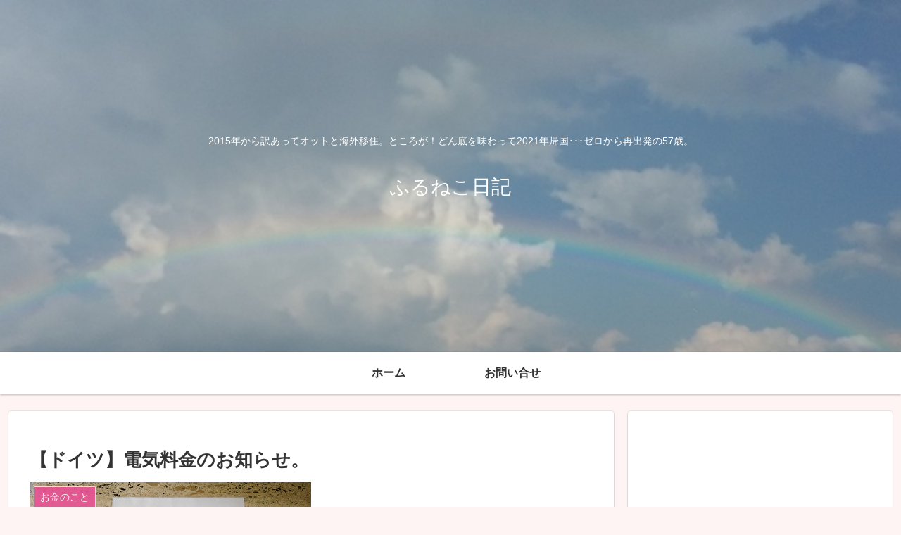

--- FILE ---
content_type: text/html; charset=utf-8
request_url: https://www.google.com/recaptcha/api2/aframe
body_size: -97
content:
<!DOCTYPE HTML><html><head><meta http-equiv="content-type" content="text/html; charset=UTF-8"></head><body><script nonce="r2hqUBCfx03W38eQrHxMfg">/** Anti-fraud and anti-abuse applications only. See google.com/recaptcha */ try{var clients={'sodar':'https://pagead2.googlesyndication.com/pagead/sodar?'};window.addEventListener("message",function(a){try{if(a.source===window.parent){var b=JSON.parse(a.data);var c=clients[b['id']];if(c){var d=document.createElement('img');d.src=c+b['params']+'&rc='+(localStorage.getItem("rc::a")?sessionStorage.getItem("rc::b"):"");window.document.body.appendChild(d);sessionStorage.setItem("rc::e",parseInt(sessionStorage.getItem("rc::e")||0)+1);localStorage.setItem("rc::h",'1768756080348');}}}catch(b){}});window.parent.postMessage("_grecaptcha_ready", "*");}catch(b){}</script></body></html>

--- FILE ---
content_type: application/javascript; charset=utf-8
request_url: https://mtwidget03.affiliate.ashiato.rakuten.co.jp/?rakuten_design=slide&rakuten_affiliateId=0c15d030.dfeb806c.0c208255.96ceb2e4&rakuten_items=ctsmatch&rakuten_genreId=0&rakuten_size=300x250&rakuten_pattern=H2A&rakuten_target=_blank&rakuten_theme=gray&rakuten_border=off&rakuten_auto_mode=on&rakuten_genre_title=off&rakuten_pointbackId=MAF_RAKUTEN_ID&rakuten_no_link=off&rakuten_no_afl=off&rakuten_no_logo=off&rakuten_undispGenre=off&rakuten_wmode=off&rakuten_noScrollButton=&rakuten_bgColor=&rakuten_txtColor=&rakuten_captionColor=000000&rakuten_moverColor=C00000&rakuten_recommend=on&rakuten_service_flag=ichiba&rakuten_adNetworkId=moshimo&rakuten_adNetworkUrl=http%3A%2F%2Fc.af.moshimo.com%2Faf%2Fc%2Fclick%3Fa_id%3D1781861%26p_id%3D54%26pc_id%3D54%26pl_id%3D10758%26url%3D&rakuten_searchKeyword=&rakuten_disableLogo=&rakuten_moverItembgColor=&rakuten_moverCaptionColor=&rakuten_slideSpeed=250&rakuten_moreInfoColor=red&rakuten_subTxtColor=&rakuten_loadingImage=auto&rakuten_imageDisplay=auto&rakuten_txtDisplay=&rakuten_captionDisplay=&rakuten_moreInfoDisplay=&rakuten_txtRow=auto&rakuten_captionRow=auto&rakuten_auto_interval=6000&rakuten_imageSize=&rakuten_slideCell=&rakuten_slideDirection=auto&rakuten_order=0,1,2,3&rakuten_loadingTimeout=0&rakuten_mediaId=20011806&rakuten_measurementId=-_ver--new_18_-&rakuten_pointSiteId=&rakuten_isAdvanced=false&rakuten_isIE=false&rakuten_deviceType=PC&rakuten_itemAmount=&rakuten_tLogFrequency=10&rakuten_timestamp=1768756078730&rakuten_optout=off&rakuten_deeplink=on&rakuten_pUrl=https%3A%2F%2Fporori39.com%2Fgermany-electric-bill-2019-2020-post-5068-2&rakuten_version=20230106&rakuten_datatype=json
body_size: 26310
content:
window.rakuten_mw_callback({"status":"Success","itemData":[{"genre_id":210246,"source":"contents_match","name":"TRC BRASS PRODUCTSブラスプロダクトブラス 万年筆","price":"7,480円","min_price":7480,"max_price":7480,"reviewnum":0,"reviewave":0,"url":"http://c.af.moshimo.com/af/c/click?a_id=1781861&p_id=54&pc_id=54&pl_id=10758&url=https%3A%2F%2Fhb.afl.rakuten.co.jp%2Fichiba%2F0c15d030.dfeb806c.0c208255.96ceb2e4.c%3Dmtlk.m%[base64].t%3Dmtlk20011806%2FMAF_RAKUTEN_ID%3Fpc%3Dhttps%253A%252F%252Fitem.rakuten.co.jp%252Fatn%252F38071%252F%26itemMode%3Dichiba_contents_match%26ashiatoCount%3D0%26itemCode%3Datn%3A10007874%26genreId%3D210246%26loadTime%3D29%26time%3D1768756080889","image_url":"https://thumbnail.image.rakuten.co.jp/@0_mall/atn/cabinet/midori/trc-18.jpg?_ex=128x128","item_code":"atn:10007874","version":"2022-11-1","position":0},{"genre_id":210246,"source":"contents_match","name":"Pelikan ペリカン スーベレーン M1000 グリーンストライプ 緑縞 Green stripe ロジウム装飾18金ペン先 万年筆","price":"93,800円~","min_price":93800,"max_price":135000,"reviewnum":0,"reviewave":0,"url":"http://c.af.moshimo.com/af/c/click?a_id=1781861&p_id=54&pc_id=54&pl_id=10758&url=https%3A%2F%2Fhb.afl.rakuten.co.jp%2Fichiba%2F0c15d030.dfeb806c.0c208255.96ceb2e4.c%3Dmtlk.m%[base64].t%3Dmtlk20011806%2FMAF_RAKUTEN_ID%3Fpc%3Dhttps%253A%252F%252Fitem.rakuten.co.jp%252Fbest-price-mito-shoji%252Fpel-m1000-gr-st-fp%252F%26itemMode%3Dichiba_contents_match%26ashiatoCount%3D0%26itemCode%3Dbest-price-mito-shoji%3A10001588%26genreId%3D210246%26loadTime%3D29%26time%3D1768756080889","image_url":"https://thumbnail.image.rakuten.co.jp/@0_mall/best-price-mito-shoji/cabinet/pelikan/imgrc0089858393.jpg?_ex=128x128","item_code":"best-price-mito-shoji:10001588","version":"2022-11-1","position":1},{"genre_id":200523,"source":"contents_match","name":"ゴルフトーナメントスポンサー興亡史 （幻冬舎新書） [ 森功 ]","price":"924円","min_price":924,"max_price":924,"reviewnum":0,"reviewave":0,"url":"http://c.af.moshimo.com/af/c/click?a_id=1781861&p_id=54&pc_id=54&pl_id=10758&url=https%3A%2F%2Fhb.afl.rakuten.co.jp%2Fichiba%2F0c15d030.dfeb806c.0c208255.96ceb2e4.c%3Dmtlk.m%[base64].t%3Dmtlk20011806%2FMAF_RAKUTEN_ID%3Fpc%3Dhttps%253A%252F%252Fitem.rakuten.co.jp%252Fbook%252F15976157%252F%26itemMode%3Dichiba_contents_match%26ashiatoCount%3D0%26itemCode%3Dbook%3A19685140%26genreId%3D200523%26loadTime%3D29%26time%3D1768756080889","image_url":"https://thumbnail.image.rakuten.co.jp/@0_mall/book/cabinet/5667/9784344985667.jpg?_ex=128x128","item_code":"book:19685140","version":"2022-11-1","position":2},{"genre_id":304734,"source":"contents_match","name":"【ふるさと納税】【ドイツ国家認定・製パンマイスター】こだわり本格ドイツパンセット","price":"25,000円","min_price":25000,"max_price":25000,"reviewnum":5,"reviewave":4.8,"url":"http://c.af.moshimo.com/af/c/click?a_id=1781861&p_id=54&pc_id=54&pl_id=10758&url=https%3A%2F%2Fhb.afl.rakuten.co.jp%2Fichiba%2F0c15d030.dfeb806c.0c208255.96ceb2e4.c%3Dmtlk.m%[base64].t%3Dmtlk20011806%2FMAF_RAKUTEN_ID%3Fpc%3Dhttps%253A%252F%252Fitem.rakuten.co.jp%252Ff114421-miyashiromachi%252F10000032%252F%26itemMode%3Dichiba_contents_match%26ashiatoCount%3D0%26itemCode%3Df114421-miyashiromachi%3A10000034%26genreId%3D304734%26loadTime%3D29%26time%3D1768756080889","image_url":"https://thumbnail.image.rakuten.co.jp/@0_mall/f114421-miyashiromachi/cabinet/08089957/shohin01/imgrc0081178255.jpg?_ex=128x128","item_code":"f114421-miyashiromachi:10000034","version":"2022-11-1","position":3},{"genre_id":200962,"source":"contents_match","name":"【ふるさと納税】【本場ドイツで連続金賞受賞】マイスター ギフト セット 10種 詰め合わせ ( ハム / ソーセージ / ウインナー) 糸島市 / 糸島手造りハム [AAC001] 贈答 ギフト 41000円 4万1千円","price":"41,000円","min_price":41000,"max_price":41000,"reviewnum":16,"reviewave":4.63,"url":"http://c.af.moshimo.com/af/c/click?a_id=1781861&p_id=54&pc_id=54&pl_id=10758&url=https%3A%2F%2Fhb.afl.rakuten.co.jp%2Fichiba%2F0c15d030.dfeb806c.0c208255.96ceb2e4.c%3Dmtlk.m%[base64].t%3Dmtlk20011806%2FMAF_RAKUTEN_ID%3Fpc%3Dhttps%253A%252F%252Fitem.rakuten.co.jp%252Ff402303-itoshima%252Faac001%252F%26itemMode%3Dichiba_contents_match%26ashiatoCount%3D0%26itemCode%3Df402303-itoshima%3A10000524%26genreId%3D200962%26loadTime%3D29%26time%3D1768756080889","image_url":"https://thumbnail.image.rakuten.co.jp/@0_mall/f402303-itoshima/cabinet/item/aac/aac001.jpg?_ex=128x128","item_code":"f402303-itoshima:10000524","version":"2022-11-1","position":4},{"genre_id":200962,"source":"contents_match","name":"【ふるさと納税】【本場ドイツで連続金賞受賞】生 ウインナー 5種 30本 + 生ハム 詰め合わせ セット ( プレーン / にんにく / チーズ / こしょう / レモン) 糸島 / 糸島手造りハム [AAC004] 贈答 ギフト 15000円 1万5千円","price":"15,000円","min_price":15000,"max_price":15000,"reviewnum":1034,"reviewave":4.76,"url":"http://c.af.moshimo.com/af/c/click?a_id=1781861&p_id=54&pc_id=54&pl_id=10758&url=https%3A%2F%2Fhb.afl.rakuten.co.jp%2Fichiba%2F0c15d030.dfeb806c.0c208255.96ceb2e4.c%3Dmtlk.m%[base64].t%3Dmtlk20011806%2FMAF_RAKUTEN_ID%3Fpc%3Dhttps%253A%252F%252Fitem.rakuten.co.jp%252Ff402303-itoshima%252Faac004%252F%26itemMode%3Dichiba_contents_match%26ashiatoCount%3D0%26itemCode%3Df402303-itoshima%3A10000527%26genreId%3D200962%26loadTime%3D29%26time%3D1768756080889","image_url":"https://thumbnail.image.rakuten.co.jp/@0_mall/f402303-itoshima/cabinet/item/aac/aac004.jpg?_ex=128x128","item_code":"f402303-itoshima:10000527","version":"2022-11-1","position":5},{"genre_id":210246,"source":"contents_match","name":"【ふるさと納税】万年筆 インク 鉄輪セピア 別府 文房具 文具 ペン 水性 オリジナルインク 50ml 日本製 スケルトン PILOT ライティブ インク吸入コンバーター付き ギフト プレゼント 記念品 お祝い 贈り物 別府市 大分県 送料無料","price":"17,000円","min_price":17000,"max_price":17000,"reviewnum":0,"reviewave":0,"url":"http://c.af.moshimo.com/af/c/click?a_id=1781861&p_id=54&pc_id=54&pl_id=10758&url=https%3A%2F%2Fhb.afl.rakuten.co.jp%2Fichiba%2F0c15d030.dfeb806c.0c208255.96ceb2e4.c%3Dmtlk.m%[base64].t%3Dmtlk20011806%2FMAF_RAKUTEN_ID%3Fpc%3Dhttps%253A%252F%252Fitem.rakuten.co.jp%252Ff442020-beppu%252Fb002-007%252F%26itemMode%3Dichiba_contents_match%26ashiatoCount%3D0%26itemCode%3Df442020-beppu%3A10000389%26genreId%3D210246%26loadTime%3D29%26time%3D1768756080889","image_url":"https://thumbnail.image.rakuten.co.jp/@0_mall/f442020-beppu/cabinet/09348120/b002-007-s-1016.jpg?_ex=128x128","item_code":"f442020-beppu:10000389","version":"2022-11-1","position":6},{"genre_id":210246,"source":"contents_match","name":"【S200】【SAILOR/セーラー】 限定 21金万年筆 透明軸 プロフェッショナルギア カプチーノブラウン 【即納/宅配便対応 ブランド 正規品 保証 国産 日本製 プロギア】","price":"41,800円","min_price":41800,"max_price":41800,"reviewnum":3,"reviewave":4.33,"url":"http://c.af.moshimo.com/af/c/click?a_id=1781861&p_id=54&pc_id=54&pl_id=10758&url=https%3A%2F%2Fhb.afl.rakuten.co.jp%2Fichiba%2F0c15d030.dfeb806c.0c208255.96ceb2e4.c%3Dmtlk.m%[base64].t%3Dmtlk20011806%2FMAF_RAKUTEN_ID%3Fpc%3Dhttps%253A%252F%252Fitem.rakuten.co.jp%252Fhunnyhunt%252Fsailor-citrine-progear-fp%252F%26itemMode%3Dichiba_contents_match%26ashiatoCount%3D0%26itemCode%3Dhunnyhunt%3A10008389%26genreId%3D210246%26loadTime%3D29%26time%3D1768756080889","image_url":"https://thumbnail.image.rakuten.co.jp/@0_mall/hunnyhunt/cabinet/08127998/s200-11.jpg?_ex=128x128","item_code":"hunnyhunt:10008389","version":"2022-11-1","position":7},{"genre_id":210246,"source":"contents_match","name":"【LA149】【LAMY / ラミー】Safari / サファリ 2023年限定色 スプリンググリーン / アクアスカイ / ライトローズ 万年筆　EF/ F/ M【即納/宅配便・ミニゆうパケット対応 ドイツ】","price":"4,950円","min_price":4950,"max_price":4950,"reviewnum":0,"reviewave":0,"url":"http://c.af.moshimo.com/af/c/click?a_id=1781861&p_id=54&pc_id=54&pl_id=10758&url=https%3A%2F%2Fhb.afl.rakuten.co.jp%2Fichiba%2F0c15d030.dfeb806c.0c208255.96ceb2e4.c%3Dmtlk.m%[base64].t%3Dmtlk20011806%2FMAF_RAKUTEN_ID%3Fpc%3Dhttps%253A%252F%252Fitem.rakuten.co.jp%252Fhunnyhunt%252Flamy-safari-2023_fp%252F%26itemMode%3Dichiba_contents_match%26ashiatoCount%3D0%26itemCode%3Dhunnyhunt%3A10009575%26genreId%3D210246%26loadTime%3D29%26time%3D1768756080889","image_url":"https://thumbnail.image.rakuten.co.jp/@0_mall/hunnyhunt/cabinet/lamy/la149-1.jpg?_ex=128x128","item_code":"hunnyhunt:10009575","version":"2022-11-1","position":8},{"genre_id":213458,"source":"contents_match","name":"五月人形 コンパクト おしゃれ インテリア 兜飾り 5月人形 端午の節句 誠山 淡黒水色兜 白糸兜 月 丸 杉 ウォールナット 37A 増村人形店 MMN0073","price":"79,800円","min_price":79800,"max_price":79800,"reviewnum":26,"reviewave":4.85,"url":"http://c.af.moshimo.com/af/c/click?a_id=1781861&p_id=54&pc_id=54&pl_id=10758&url=https%3A%2F%2Fhb.afl.rakuten.co.jp%2Fichiba%2F0c15d030.dfeb806c.0c208255.96ceb2e4.c%3Dmtlk.m%[base64].t%3Dmtlk20011806%2FMAF_RAKUTEN_ID%3Fpc%3Dhttps%253A%252F%252Fitem.rakuten.co.jp%252Fmasumuradoll%252F10000430%252F%26itemMode%3Dichiba_contents_match%26ashiatoCount%3D0%26itemCode%3Dmasumuradoll%3A10000430%26genreId%3D213458%26loadTime%3D29%26time%3D1768756080889","image_url":"https://thumbnail.image.rakuten.co.jp/@0_mall/masumuradoll/cabinet/08082086/ryry.jpg?_ex=128x128","item_code":"masumuradoll:10000430","version":"2022-11-1","position":9},{"genre_id":213458,"source":"contents_match","name":"五月人形 コンパクト おしゃれ インテリア 兜飾り 5月人形 端午の節句 選べる 2種類 誠山 淡黒水色兜/淡萌黄色兜 増村人形店 MMN0695","price":"89,800円","min_price":89800,"max_price":89800,"reviewnum":67,"reviewave":4.88,"url":"http://c.af.moshimo.com/af/c/click?a_id=1781861&p_id=54&pc_id=54&pl_id=10758&url=https%3A%2F%2Fhb.afl.rakuten.co.jp%2Fichiba%2F0c15d030.dfeb806c.0c208255.96ceb2e4.c%3Dmtlk.m%[base64].t%3Dmtlk20011806%2FMAF_RAKUTEN_ID%3Fpc%3Dhttps%253A%252F%252Fitem.rakuten.co.jp%252Fmasumuradoll%252F10001063%252F%26itemMode%3Dichiba_contents_match%26ashiatoCount%3D0%26itemCode%3Dmasumuradoll%3A10001063%26genreId%3D213458%26loadTime%3D29%26time%3D1768756080889","image_url":"https://thumbnail.image.rakuten.co.jp/@0_mall/masumuradoll/cabinet/08082086/08082094/08082100/uhijfdhuijfhug.jpg?_ex=128x128","item_code":"masumuradoll:10001063","version":"2022-11-1","position":10},{"genre_id":213458,"source":"contents_match","name":"五月人形 コンパクト おしゃれ インテリア 兜飾り 5月人形 端午の節句 選べる 2種類 誠山 淡萌黄色兜 増村人形店 MMN0696","price":"74,800円~","min_price":74800,"max_price":89800,"reviewnum":24,"reviewave":4.83,"url":"http://c.af.moshimo.com/af/c/click?a_id=1781861&p_id=54&pc_id=54&pl_id=10758&url=https%3A%2F%2Fhb.afl.rakuten.co.jp%2Fichiba%2F0c15d030.dfeb806c.0c208255.96ceb2e4.c%3Dmtlk.m%[base64].t%3Dmtlk20011806%2FMAF_RAKUTEN_ID%3Fpc%3Dhttps%253A%252F%252Fitem.rakuten.co.jp%252Fmasumuradoll%252F10001064%252F%26itemMode%3Dichiba_contents_match%26ashiatoCount%3D0%26itemCode%3Dmasumuradoll%3A10001064%26genreId%3D213458%26loadTime%3D29%26time%3D1768756080889","image_url":"https://thumbnail.image.rakuten.co.jp/@0_mall/masumuradoll/cabinet/08082086/08082087/cfvbuub.jpg?_ex=128x128","item_code":"masumuradoll:10001064","version":"2022-11-1","position":11},{"genre_id":213458,"source":"contents_match","name":"五月人形 コンパクト おしゃれ インテリア 兜飾り 5月人形 端午の節句 誠山 7号 淡萌黄色 金小札兜 増村人形店 MMN1542","price":"95,800円","min_price":95800,"max_price":95800,"reviewnum":6,"reviewave":5,"url":"http://c.af.moshimo.com/af/c/click?a_id=1781861&p_id=54&pc_id=54&pl_id=10758&url=https%3A%2F%2Fhb.afl.rakuten.co.jp%2Fichiba%2F0c15d030.dfeb806c.0c208255.96ceb2e4.c%3Dmtlk.m%[base64].t%3Dmtlk20011806%2FMAF_RAKUTEN_ID%3Fpc%3Dhttps%253A%252F%252Fitem.rakuten.co.jp%252Fmasumuradoll%252F10001542%252F%26itemMode%3Dichiba_contents_match%26ashiatoCount%3D0%26itemCode%3Dmasumuradoll%3A10001542%26genreId%3D213458%26loadTime%3D29%26time%3D1768756080889","image_url":"https://thumbnail.image.rakuten.co.jp/@0_mall/masumuradoll/cabinet/08082086/08082087/srfwrr.jpg?_ex=128x128","item_code":"masumuradoll:10001542","version":"2022-11-1","position":12},{"genre_id":213458,"source":"contents_match","name":"五月人形 コンパクト おしゃれ インテリア 兜飾り 5月人形 端午の節句 誠山 7号 白糸縅 金小札 増村人形店 MMN1934","price":"89,800円","min_price":89800,"max_price":89800,"reviewnum":21,"reviewave":4.81,"url":"http://c.af.moshimo.com/af/c/click?a_id=1781861&p_id=54&pc_id=54&pl_id=10758&url=https%3A%2F%2Fhb.afl.rakuten.co.jp%2Fichiba%2F0c15d030.dfeb806c.0c208255.96ceb2e4.c%3Dmtlk.m%[base64].t%3Dmtlk20011806%2FMAF_RAKUTEN_ID%3Fpc%3Dhttps%253A%252F%252Fitem.rakuten.co.jp%252Fmasumuradoll%252F10001934%252F%26itemMode%3Dichiba_contents_match%26ashiatoCount%3D0%26itemCode%3Dmasumuradoll%3A10001934%26genreId%3D213458%26loadTime%3D29%26time%3D1768756080889","image_url":"https://thumbnail.image.rakuten.co.jp/@0_mall/masumuradoll/cabinet/08082086/htthrhy.jpg?_ex=128x128","item_code":"masumuradoll:10001934","version":"2022-11-1","position":13},{"genre_id":405390,"source":"contents_match","name":"【全品半額coupon事前配布中】2015年最新作★夏ネイルはこれで決まり！ジェルネイルへの埋め込みOK♪今年のトレンドは『南国ネイル』メタルバナナパーツ5個入 / ゴールドorシルバー【ネイルアクセサリー】【ネイルアート】【メタルパーツ】 ネイル工房","price":"120円","min_price":120,"max_price":120,"reviewnum":5,"reviewave":4.6,"url":"http://c.af.moshimo.com/af/c/click?a_id=1781861&p_id=54&pc_id=54&pl_id=10758&url=https%3A%2F%2Fhb.afl.rakuten.co.jp%2Fichiba%2F0c15d030.dfeb806c.0c208255.96ceb2e4.c%3Dmtlk.m%[base64].t%3Dmtlk20011806%2FMAF_RAKUTEN_ID%3Fpc%3Dhttps%253A%252F%252Fitem.rakuten.co.jp%252Fnail-koubouu%252Fzirconia-jewely2015-14%252F%26itemMode%3Dichiba_contents_match%26ashiatoCount%3D0%26itemCode%3Dnail-koubouu%3A10003398%26genreId%3D405390%26loadTime%3D29%26time%3D1768756080889","image_url":"https://thumbnail.image.rakuten.co.jp/@0_mall/nail-koubouu/cabinet/dzin/shiyou/201902/20190730-335.jpg?_ex=128x128","item_code":"nail-koubouu:10003398","version":"2022-11-1","position":14},{"genre_id":210246,"source":"contents_match","name":"PILOT（パイロット）　キャップレス絣（かすり）　ノック式万年筆　FCN-2MR（35200）","price":"24,640円","min_price":24640,"max_price":24640,"reviewnum":0,"reviewave":0,"url":"http://c.af.moshimo.com/af/c/click?a_id=1781861&p_id=54&pc_id=54&pl_id=10758&url=https%3A%2F%2Fhb.afl.rakuten.co.jp%2Fichiba%2F0c15d030.dfeb806c.0c208255.96ceb2e4.c%3Dmtlk.m%[base64].t%3Dmtlk20011806%2FMAF_RAKUTEN_ID%3Fpc%3Dhttps%253A%252F%252Fitem.rakuten.co.jp%252Fofficeone%252Ffcn-2mr-%252F%26itemMode%3Dichiba_contents_match%26ashiatoCount%3D0%26itemCode%3Dofficeone%3A10011292%26genreId%3D210246%26loadTime%3D29%26time%3D1768756080889","image_url":"https://thumbnail.image.rakuten.co.jp/@0_mall/officeone/cabinet/pirot/imgrc0120224833.jpg?_ex=128x128","item_code":"officeone:10011292","version":"2022-11-1","position":15},{"genre_id":565678,"source":"contents_match","name":"New 日本製 新色 2個 月チャーム 三日月 ムーン クレセント ルナ ストーン 石 クリスタル 星 ほし ホシ スター star 秋 L&A 高品質 上質鍍金 K16GP 本ロジウム 日本製ロジウム ネックレス ピアス イヤリング ペンダントなど トップパーツ オシャレ ハンドメイド 2個価格","price":"161円~","min_price":161,"max_price":375,"reviewnum":32,"reviewave":4.94,"url":"http://c.af.moshimo.com/af/c/click?a_id=1781861&p_id=54&pc_id=54&pl_id=10758&url=https%3A%2F%2Fhb.afl.rakuten.co.jp%2Fichiba%2F0c15d030.dfeb806c.0c208255.96ceb2e4.c%3Dmtlk.m%[base64].t%3Dmtlk20011806%2FMAF_RAKUTEN_ID%3Fpc%3Dhttps%253A%252F%252Fitem.rakuten.co.jp%252Fparts-land%252Fpa-ori-180-a%252F%26itemMode%3Dichiba_contents_match%26ashiatoCount%3D0%26itemCode%3Dparts-land%3A10000260%26genreId%3D565678%26loadTime%3D29%26time%3D1768756080889","image_url":"https://thumbnail.image.rakuten.co.jp/@0_mall/parts-land/cabinet/original_charm/pa-ori-180_all.jpg?_ex=128x128","item_code":"parts-land:10000260","version":"2022-11-1","position":16},{"genre_id":405390,"source":"contents_match","name":"ネイル メタル パーツ 25 夏ネイル ムーン 5個入り","price":"100円","min_price":100,"max_price":100,"reviewnum":3,"reviewave":4.33,"url":"http://c.af.moshimo.com/af/c/click?a_id=1781861&p_id=54&pc_id=54&pl_id=10758&url=https%3A%2F%2Fhb.afl.rakuten.co.jp%2Fichiba%2F0c15d030.dfeb806c.0c208255.96ceb2e4.c%3Dmtlk.m%[base64].t%3Dmtlk20011806%2FMAF_RAKUTEN_ID%3Fpc%3Dhttps%253A%252F%252Fitem.rakuten.co.jp%252Fpuchikoko%252Fn00108%252F%26itemMode%3Dichiba_contents_match%26ashiatoCount%3D0%26itemCode%3Dpuchikoko%3A10003761%26genreId%3D405390%26loadTime%3D29%26time%3D1768756080889","image_url":"https://thumbnail.image.rakuten.co.jp/@0_mall/puchikoko/cabinet/01465605/02487904/metal_parts/n00108a.jpg?_ex=128x128","item_code":"puchikoko:10003761","version":"2022-11-1","position":17},{"genre_id":407279,"source":"contents_match","name":"【全品送料無料】 軟骨ピアス 16G ボディピアス かわいい キャッチ チャーム サージカルステンレス 金属アレルギー 月 星 スター ムーン ストレートバーベル ヘリックス ロブ バーベル おしゃれ ファーストピアス セカンドピアス メンズ 軟骨 ピアス ボディーピアス","price":"1,210円","min_price":1210,"max_price":1210,"reviewnum":58,"reviewave":4.57,"url":"http://c.af.moshimo.com/af/c/click?a_id=1781861&p_id=54&pc_id=54&pl_id=10758&url=https%3A%2F%2Fhb.afl.rakuten.co.jp%2Fichiba%2F0c15d030.dfeb806c.0c208255.96ceb2e4.c%3Dmtlk.m%[base64].t%3Dmtlk20011806%2FMAF_RAKUTEN_ID%3Fpc%3Dhttps%253A%252F%252Fitem.rakuten.co.jp%252Frinrinrin%252Fr2f-114-201%252F%26itemMode%3Dichiba_contents_match%26ashiatoCount%3D0%26itemCode%3Drinrinrin%3A10004688%26genreId%3D407279%26loadTime%3D29%26time%3D1768756080889","image_url":"https://thumbnail.image.rakuten.co.jp/@0_mall/rinrinrin/cabinet/frametopimg10/r2f-114-201_es.jpg?_ex=128x128","item_code":"rinrinrin:10004688","version":"2022-11-1","position":18},{"genre_id":407279,"source":"contents_match","name":"【全品送料無料】 ボディピアス キャッチ 16G チャーム 軟骨ピアス サージカルステンレス 金属アレルギー ムーン 月 ユリの紋章 クラウン 王冠 百合 ユリ 紋章 おしゃれ スタイリッシュ かわいい かっこいい メンズ セカンドピアス ボディーピアス 片耳用 軟骨 ピアス","price":"1,320円","min_price":1320,"max_price":1320,"reviewnum":24,"reviewave":4.42,"url":"http://c.af.moshimo.com/af/c/click?a_id=1781861&p_id=54&pc_id=54&pl_id=10758&url=https%3A%2F%2Fhb.afl.rakuten.co.jp%2Fichiba%2F0c15d030.dfeb806c.0c208255.96ceb2e4.c%3Dmtlk.m%[base64].t%3Dmtlk20011806%2FMAF_RAKUTEN_ID%3Fpc%3Dhttps%253A%252F%252Fitem.rakuten.co.jp%252Frinrinrin%252Ft1141-0024%252F%26itemMode%3Dichiba_contents_match%26ashiatoCount%3D0%26itemCode%3Drinrinrin%3A10009176%26genreId%3D407279%26loadTime%3D29%26time%3D1768756080889","image_url":"https://thumbnail.image.rakuten.co.jp/@0_mall/rinrinrin/cabinet/frametopimg17/t1141-0024_es.jpg?_ex=128x128","item_code":"rinrinrin:10009176","version":"2022-11-1","position":19}],"extraData":{"param":{"accesslog":["https://log.affiliate.rakuten.co.jp/mw/imp/a.gif?pointbackId=_RTmtlk20011806&item=ctsmatch&service=ichiba&affiliateId=0c15d030.dfeb806c.0c208255.96ceb2e4&itemMode=ichiba_contents_match&ashiatoCount=0&itemCodes=atn:10007874,best-price-mito-shoji:10001588,book:19685140,f114421-miyashiromachi:10000034,f402303-itoshima:10000524,f402303-itoshima:10000527,f442020-beppu:10000389,hunnyhunt:10008389,hunnyhunt:10009575,masumuradoll:10000430&genreIdList=210246,210246,200523,304734,200962,200962,210246,210246,210246,213458&m=-_ver--new_18__pbid--20011806__size--300x250__imode--ichiba_contents_match__dt--PC__dp--true__adnetid--moshimo__uniqid--4acecb924daf4b92b425002cb16f54dbf3fcb6a2ab9__pinfo--none_-&recommend=on&bhType=nologin&itemCount=20&date=1768756080889"],"errorlog":[],"loginfo":{"errorBaseUrl":"https://log.affiliate.rakuten.co.jp/mw/imp/e.gif?pointbackId=_RTmtlk20011806&item=ctsmatch&service=ichiba&affiliateId=0c15d030.dfeb806c.0c208255.96ceb2e4&itemMode=ichiba_contents_match&ashiatoCount=0&itemCodes=atn:10007874,best-price-mito-shoji:10001588,book:19685140,f114421-miyashiromachi:10000034,f402303-itoshima:10000524,f402303-itoshima:10000527,f442020-beppu:10000389,hunnyhunt:10008389,hunnyhunt:10009575,masumuradoll:10000430&genreIdList=210246,210246,200523,304734,200962,200962,210246,210246,210246,213458&m=-_ver--new_18__pbid--20011806__size--300x250__imode--ichiba_contents_match__dt--PC__dp--true__adnetid--moshimo__uniqid--4acecb924daf4b92b425002cb16f54dbf3fcb6a2ab9__pinfo--none_-&recommend=on&bhType=nologin&itemCount=20","timeBaseUrl":"https://log.affiliate.rakuten.co.jp/mw/imp/t.gif?pointbackId=_RTmtlk20011806&item=ctsmatch&service=ichiba&affiliateId=0c15d030.dfeb806c.0c208255.96ceb2e4&itemMode=ichiba_contents_match&ashiatoCount=0&itemCodes=atn:10007874,best-price-mito-shoji:10001588,book:19685140,f114421-miyashiromachi:10000034,f402303-itoshima:10000524,f402303-itoshima:10000527,f442020-beppu:10000389,hunnyhunt:10008389,hunnyhunt:10009575,masumuradoll:10000430&genreIdList=210246,210246,200523,304734,200962,200962,210246,210246,210246,213458&m=-_ver--new_18__pbid--20011806__size--300x250__imode--ichiba_contents_match__dt--PC__dp--true__adnetid--moshimo__uniqid--4acecb924daf4b92b425002cb16f54dbf3fcb6a2ab9__pinfo--none_-&recommend=on&bhType=nologin&itemCount=20"}},"logoUrl":"https://www.rakuten.co.jp/"},"optout":"off"});